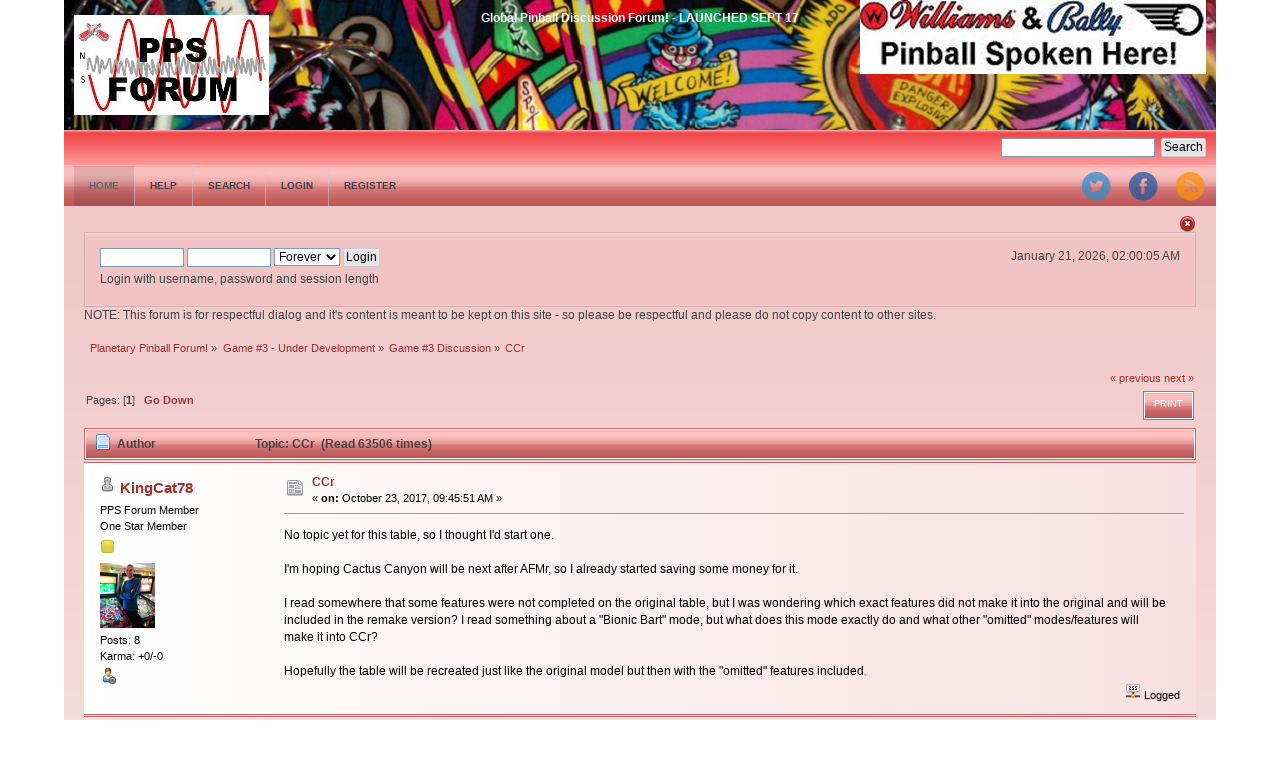

--- FILE ---
content_type: text/html; charset=ISO-8859-1
request_url: https://www.planetarypinball.com/forum/index.php/topic,1261.0/prev_next,prev.html?PHPSESSID=8fepk1u8kac1p83nlha585d422
body_size: 6289
content:
<!DOCTYPE html PUBLIC "-//W3C//DTD XHTML 1.0 Transitional//EN" "http://www.w3.org/TR/xhtml1/DTD/xhtml1-transitional.dtd">
<html xmlns="http://www.w3.org/1999/xhtml">
<head>
	<link rel="stylesheet" type="text/css" href="https://www.planetarypinball.com/forum/Themes/DilberMC_2/css/index.css?fin20" />
	<link rel="stylesheet" type="text/css" href="https://www.planetarypinball.com/forum/Themes/DilberMC_2/css/index_red.css?fin20" />
	<link rel="stylesheet" type="text/css" href="https://www.planetarypinball.com/forum/Themes/default/css/webkit.css" />
	<script type="text/javascript" src="https://www.planetarypinball.com/forum/Themes/default/scripts/script.js?fin20"></script>
	<script type="text/javascript" src="https://www.planetarypinball.com/forum/Themes/DilberMC_2/scripts/theme.js?fin20"></script>
	<script type="text/javascript"><!-- // --><![CDATA[
		var smf_theme_url = "https://www.planetarypinball.com/forum/Themes/DilberMC_2";
		var smf_default_theme_url = "https://www.planetarypinball.com/forum/Themes/default";
		var smf_images_url = "https://www.planetarypinball.com/forum/Themes/DilberMC_2/images";
		var smf_scripturl = "https://www.planetarypinball.com/forum/index.php?PHPSESSID=8fepk1u8kac1p83nlha585d422&amp;";
		var smf_iso_case_folding = false;
		var smf_charset = "ISO-8859-1";
		var ajax_notification_text = "Loading...";
		var ajax_notification_cancel_text = "Cancel";
	// ]]></script>
	<meta http-equiv="Content-Type" content="text/html; charset=ISO-8859-1" />
	<meta name="description" content="CCr" />
	<title>CCr</title>
	<meta name="robots" content="noindex" />
	<link rel="canonical" href="https://www.planetarypinball.com/forum/index.php?topic=1284.0" />
	<link rel="help" href="https://www.planetarypinball.com/forum/index.php?PHPSESSID=8fepk1u8kac1p83nlha585d422&amp;action=help" />
	<link rel="search" href="https://www.planetarypinball.com/forum/index.php?PHPSESSID=8fepk1u8kac1p83nlha585d422&amp;action=search" />
	<link rel="contents" href="https://www.planetarypinball.com/forum/index.php?PHPSESSID=8fepk1u8kac1p83nlha585d422&amp;" />
	<link rel="alternate" type="application/rss+xml" title="Planetary Pinball Forum! - RSS" href="https://www.planetarypinball.com/forum/index.php?PHPSESSID=8fepk1u8kac1p83nlha585d422&amp;type=rss;action=.xml" />
	<link rel="prev" href="https://www.planetarypinball.com/forum/index.php/topic,1284.0/prev_next,prev.html?PHPSESSID=8fepk1u8kac1p83nlha585d422" />
	<link rel="next" href="https://www.planetarypinball.com/forum/index.php/topic,1284.0/prev_next,next.html?PHPSESSID=8fepk1u8kac1p83nlha585d422" />
	<link rel="index" href="https://www.planetarypinball.com/forum/index.php/board,35.0.html?PHPSESSID=8fepk1u8kac1p83nlha585d422" />
		<script type="text/javascript" src="https://www.planetarypinball.com/forum/Themes/default/scripts/captcha.js"></script>
</head>
<body>
<div id="wrapper" style="width: 90%">
	<div id="header">
		<div id="sslogan" class="floatright">Global Pinball Discussion Forum! - LAUNCHED SEPT 17</div>
		<div id="siteslogan" class="floatright"><img src="/forum/image001.jpg"></div>
		<h1 class="forumtitle">
			<a href="https://www.planetarypinball.com/forum/index.php?PHPSESSID=8fepk1u8kac1p83nlha585d422&amp;"><img src="https://www.planetarypinball.com/forum/PPSFORUM.jpg" alt="Planetary Pinball Forum!" /></a>
		</h1>
		
		<br class="clear" />
	</div>
	<div class="info_bar">
	
		<form id="search_form" class="floatright" action="https://www.planetarypinball.com/forum/index.php?PHPSESSID=8fepk1u8kac1p83nlha585d422&amp;action=search2" method="post" accept-charset="ISO-8859-1">
			<input type="text" name="search" value="" class="input_text" />&nbsp;
			<input type="submit" name="submit" value="Search" class="button_submit" />
			<input type="hidden" name="advanced" value="0" />
			<input type="hidden" name="topic" value="1284" />
		</form>
	</div>
		<div class="menu_frame">
			<ul id="topnav">
				<li id="button_home">
					<a class="active firstlevel" href="https://www.planetarypinball.com/forum/index.php?PHPSESSID=8fepk1u8kac1p83nlha585d422&amp;">
						<span class="last firstlevel">Home</span>
					</a>
				</li>
				<li id="button_help">
					<a class="firstlevel" href="https://www.planetarypinball.com/forum/index.php?PHPSESSID=8fepk1u8kac1p83nlha585d422&amp;action=help">
						<span class="firstlevel">Help</span>
					</a>
				</li>
				<li id="button_search">
					<a class="firstlevel" href="https://www.planetarypinball.com/forum/index.php?PHPSESSID=8fepk1u8kac1p83nlha585d422&amp;action=search">
						<span class="firstlevel">Search</span>
					</a>
				</li>
				<li id="button_login">
					<a class="firstlevel" href="https://www.planetarypinball.com/forum/index.php?PHPSESSID=8fepk1u8kac1p83nlha585d422&amp;action=login">
						<span class="firstlevel">Login</span>
					</a>
				</li>
				<li id="button_register">
					<a class="firstlevel" href="https://www.planetarypinball.com/forum/index.php?PHPSESSID=8fepk1u8kac1p83nlha585d422&amp;action=register">
						<span class="last firstlevel">Register</span>
					</a>
				</li>
			</ul>
		</div>
<div class="floatright clear">
			<div id="quicknav">
				<ul>
					<li><a class="social_icon twitter" href="https://twitter.com/PPS_Pinball" target="_blank"></a></li>
					<li><a class="social_icon facebook" href="https://fb.me/planetarypinball" target="_blank"></a></li>
					<li><a class="social_icon rss" href="https://www.planetarypinball.com/forum/index.php?PHPSESSID=8fepk1u8kac1p83nlha585d422&amp;action=.xml;type=rss" target="_blank"></a></li>
								
				</ul>	
			</div>
		</div>
	<div id="content_section"><div class="frame">
		<div id="main_content_section">
		<img id="upshrink" src="https://www.planetarypinball.com/forum/Themes/DilberMC_2/images/upshrink.png" alt="*" title="Shrink or expand the header." style="display: none;" /><br class="clear" />		
		<div id="upper_section">
		<script type="text/javascript"><!-- // --><![CDATA[
			var oMainHeaderToggle = new smc_Toggle({
				bToggleEnabled: true,
				bCurrentlyCollapsed: false,
				aSwappableContainers: [
					'upper_section'
				],
				aSwapImages: [
					{
						sId: 'upshrink',
						srcExpanded: smf_images_url + '/upshrink.png',
						altExpanded: 'Shrink or expand the header.',
						srcCollapsed: smf_images_url + '/upshrink2.png',
						altCollapsed: 'Shrink or expand the header.'
					}
				],
				oThemeOptions: {
					bUseThemeSettings: false,
					sOptionName: 'collapse_header',
					sSessionVar: 'd0b27b77c01',
					sSessionId: '1025757263b5fe9a17ae5283b4150513'
				},
				oCookieOptions: {
					bUseCookie: true,
					sCookieName: 'upshrink'
				}
			});
		// ]]></script>
			<div class="main_box">
				<div class="floatright">
					<ul class="reset" style="text-align: right;">
						<li>January 21, 2026, 02:00:05 AM</li>
					</ul>				
				</div>
				
			<div class="user_stuff floatleft">
				<script type="text/javascript" src="https://www.planetarypinball.com/forum/Themes/default/scripts/sha1.js"></script>
				<form id="guest_form" action="https://www.planetarypinball.com/forum/index.php?PHPSESSID=8fepk1u8kac1p83nlha585d422&amp;action=login2" method="post" accept-charset="ISO-8859-1"  onsubmit="hashLoginPassword(this, '1025757263b5fe9a17ae5283b4150513');">
					<input type="text" name="user" size="10" class="input_text" />
					<input type="password" name="passwrd" size="10" class="input_password" />
					<select name="cookielength">
						<option value="60">1 Hour</option>
						<option value="1440">1 Day</option>
						<option value="10080">1 Week</option>
						<option value="43200">1 Month</option>
						<option value="-1" selected="selected">Forever</option>
					</select>
					<input type="submit" value="Login" class="button_submit" /><br />
					<div class="info">Login with username, password and session length</div>
					<input type="hidden" name="hash_passwrd" value="" /><input type="hidden" name="d0b27b77c01" value="1025757263b5fe9a17ae5283b4150513" />
				</form>
			</div>
				<br class="clear" />
			</div>
		</div>
			<div>
				NOTE: This forum is for respectful dialog and it's content is meant to be kept on this site - so please be respectful and please do not copy content to other sites.
			</div>
	<div class="navigate_section">
		<ul>
			<li>
				<a href="https://www.planetarypinball.com/forum/index.php?PHPSESSID=8fepk1u8kac1p83nlha585d422&amp;"><span>Planetary Pinball Forum!</span></a> &#187;
			</li>
			<li>
				<a href="https://www.planetarypinball.com/forum/index.php?PHPSESSID=8fepk1u8kac1p83nlha585d422&amp;#c8"><span>Game #3 - Under Development</span></a> &#187;
			</li>
			<li>
				<a href="https://www.planetarypinball.com/forum/index.php/board,35.0.html?PHPSESSID=8fepk1u8kac1p83nlha585d422"><span>Game #3 Discussion</span></a> &#187;
			</li>
			<li class="last">
				<a href="https://www.planetarypinball.com/forum/index.php/topic,1284.0.html?PHPSESSID=8fepk1u8kac1p83nlha585d422"><span>CCr</span></a>
			</li>
		</ul>
	</div>
			<a id="top"></a>
			<a id="msg7396"></a>
			<div class="pagesection">
				<div class="nextlinks"><a href="https://www.planetarypinball.com/forum/index.php/topic,1284.0/prev_next,prev.html?PHPSESSID=8fepk1u8kac1p83nlha585d422#new">&laquo; previous</a> <a href="https://www.planetarypinball.com/forum/index.php/topic,1284.0/prev_next,next.html?PHPSESSID=8fepk1u8kac1p83nlha585d422#new">next &raquo;</a></div>
		<div class="buttonlist floatright">
			<ul>
				<li><a class="button_strip_print" href="https://www.planetarypinball.com/forum/index.php?PHPSESSID=8fepk1u8kac1p83nlha585d422&amp;action=printpage;topic=1284.0" rel="new_win nofollow"><span class="last">Print</span></a></li>
			</ul>
		</div>
				<div class="pagelinks floatleft">Pages: [<strong>1</strong>]   &nbsp;&nbsp;<a href="#lastPost"><strong>Go Down</strong></a></div>
			</div>
			<div id="forumposts">
				<div class="cat_bar">
					<h3 class="catbg">
						<img src="https://www.planetarypinball.com/forum/Themes/DilberMC_2/images/topic/normal_post.gif" align="bottom" alt="" />
						<span id="author">Author</span>
						Topic: CCr &nbsp;(Read 63506 times)
					</h3>
				</div>
				<form action="https://www.planetarypinball.com/forum/index.php?PHPSESSID=8fepk1u8kac1p83nlha585d422&amp;action=quickmod2;topic=1284.0" method="post" accept-charset="ISO-8859-1" name="quickModForm" id="quickModForm" style="margin: 0;" onsubmit="return oQuickModify.bInEditMode ? oQuickModify.modifySave('1025757263b5fe9a17ae5283b4150513', 'd0b27b77c01') : false">
				<div class="windowbg">
					<span class="topslice"><span></span></span>
					<div class="post_wrapper">
						<div class="poster">
							<h4>
								<img src="https://www.planetarypinball.com/forum/Themes/DilberMC_2/images/useroff.gif" alt="Offline" />
								<a href="https://www.planetarypinball.com/forum/index.php?PHPSESSID=8fepk1u8kac1p83nlha585d422&amp;action=profile;u=1772" title="View the profile of KingCat78">KingCat78</a>
							</h4>
							<ul class="reset smalltext" id="msg_7396_extra_info">
								<li class="membergroup">PPS Forum Member</li>
								<li class="postgroup">One Star Member</li>
								<li class="stars"><img src="https://www.planetarypinball.com/forum/Themes/DilberMC_2/images/star.gif" alt="*" /></li>
								<li class="avatar">
									<a href="https://www.planetarypinball.com/forum/index.php?PHPSESSID=8fepk1u8kac1p83nlha585d422&amp;action=profile;u=1772">
										<img class="avatar" src="https://www.planetarypinball.com/forum/index.php?PHPSESSID=8fepk1u8kac1p83nlha585d422&amp;action=dlattach;attach=2294;type=avatar" alt="" />
									</a>
								</li>
								<li class="postcount">Posts: 8</li>
								<li class="karma">Karma: +0/-0</li>
								<li class="profile">
									<ul>
										<li><a href="https://www.planetarypinball.com/forum/index.php?PHPSESSID=8fepk1u8kac1p83nlha585d422&amp;action=profile;u=1772"><img src="https://www.planetarypinball.com/forum/Themes/DilberMC_2/images/icons/profile_sm.gif" alt="View Profile" title="View Profile" /></a></li>
									</ul>
								</li>
							</ul>
						</div>
						<div class="postarea">
							<div class="flow_hidden">
								<div class="keyinfo">
									<div class="messageicon">
										<img src="https://www.planetarypinball.com/forum/Themes/DilberMC_2/images/post/xx.gif" alt="" />
									</div>
									<h5 id="subject_7396">
										<a href="https://www.planetarypinball.com/forum/index.php/topic,1284.msg7396.html?PHPSESSID=8fepk1u8kac1p83nlha585d422#msg7396" rel="nofollow">CCr</a>
									</h5>
									<div class="smalltext">&#171; <strong> on:</strong> October 23, 2017, 09:45:51 AM &#187;</div>
									<div id="msg_7396_quick_mod"></div>
								</div>
							</div>
							<div class="post">
								<div class="inner" id="msg_7396">No topic yet for this table, so I thought I&#039;d start one.<br /><br />I&#039;m hoping Cactus Canyon will be next after AFMr, so I already started saving some money for it.<br /><br />I read somewhere that some features were not completed on the original table, but I was wondering which exact features did not make it into the original and will be included in the remake version? I read something about a &quot;Bionic Bart&quot; mode, but what does this mode exactly do and what other &quot;omitted&quot; modes/features will make it into CCr?<br /><br />Hopefully the table will be recreated just like the original model but then with the &quot;omitted&quot; features included.</div>
							</div>
						</div>
						<div class="moderatorbar">
							<div class="smalltext modified" id="modified_7396">
							</div>
							<div class="smalltext reportlinks">
								<img src="https://www.planetarypinball.com/forum/Themes/DilberMC_2/images/ip.gif" alt="" />
								Logged
							</div>
						</div>
					</div>
					<span class="botslice"><span></span></span>
				</div>
				<hr class="post_separator" />
				<a id="msg7402"></a>
				<div class="windowbg2">
					<span class="topslice"><span></span></span>
					<div class="post_wrapper">
						<div class="poster">
							<h4>
								<img src="https://www.planetarypinball.com/forum/Themes/DilberMC_2/images/useroff.gif" alt="Offline" />
								<a href="https://www.planetarypinball.com/forum/index.php?PHPSESSID=8fepk1u8kac1p83nlha585d422&amp;action=profile;u=1854" title="View the profile of Buscemi">Buscemi</a>
							</h4>
							<ul class="reset smalltext" id="msg_7402_extra_info">
								<li class="membergroup">PPS Forum Member</li>
								<li class="postgroup">One Star Member</li>
								<li class="stars"><img src="https://www.planetarypinball.com/forum/Themes/DilberMC_2/images/star.gif" alt="*" /></li>
								<li class="avatar">
									<a href="https://www.planetarypinball.com/forum/index.php?PHPSESSID=8fepk1u8kac1p83nlha585d422&amp;action=profile;u=1854">
										<img class="avatar" src="http://dev.planetarypinball.com/forum/avatars/Color Splash/Square - GreenBlue.png" alt="" />
									</a>
								</li>
								<li class="postcount">Posts: 1</li>
								<li class="karma">Karma: +0/-0</li>
								<li class="profile">
									<ul>
										<li><a href="https://www.planetarypinball.com/forum/index.php?PHPSESSID=8fepk1u8kac1p83nlha585d422&amp;action=profile;u=1854"><img src="https://www.planetarypinball.com/forum/Themes/DilberMC_2/images/icons/profile_sm.gif" alt="View Profile" title="View Profile" /></a></li>
									</ul>
								</li>
							</ul>
						</div>
						<div class="postarea">
							<div class="flow_hidden">
								<div class="keyinfo">
									<div class="messageicon">
										<img src="https://www.planetarypinball.com/forum/Themes/DilberMC_2/images/post/xx.gif" alt="" />
									</div>
									<h5 id="subject_7402">
										<a href="https://www.planetarypinball.com/forum/index.php/topic,1284.msg7402.html?PHPSESSID=8fepk1u8kac1p83nlha585d422#msg7402" rel="nofollow">Re: CCr</a>
									</h5>
									<div class="smalltext">&#171; <strong>Reply #1 on:</strong> November 21, 2017, 10:01:06 AM &#187;</div>
									<div id="msg_7402_quick_mod"></div>
								</div>
							</div>
							<div class="post">
								<div class="inner" id="msg_7402"><div class="quoteheader"><div class="topslice_quote">You are not allowed to view links.
 <a href="https://www.planetarypinball.com/forum/index.php?PHPSESSID=8fepk1u8kac1p83nlha585d422&amp;action=register">Register</a>&nbsp;or&nbsp;<a href="https://www.planetarypinball.com/forum/index.php?PHPSESSID=8fepk1u8kac1p83nlha585d422&amp;action=login">Login</a></div></div><blockquote class="bbc_standard_quote"><span style="font-size: 1em;" class="bbc_size">No topic yet for this table, so I thought I&#039;d start one.</span>I&#039;m hoping Cactus Canyon will be next after AFMr, so I already started saving some money for it.I read somewhere that some features were not completed on the original table, but I was wondering which exact features did not make it into the original and will be included in the remake version? I read something about a &quot;Bionic Bart&quot; mode, but what does this mode exactly do and what other &quot;omitted&quot; modes/features will make it into CCr?Hopefully the table will be recreated just like the original model but then with the &quot;omitted&quot; features included.</blockquote><div class="quotefooter"><div class="botslice_quote"></div></div><span style="font-family: verdana;" class="bbc_font"><br />I&#039;m also hoping for all the features to be included. Can&#039;t wait.</span></div>
							</div>
						</div>
						<div class="moderatorbar">
							<div class="smalltext modified" id="modified_7402">
								&#171; <em>Last Edit: August 04, 2025, 09:31:03 AM by Buscemi</em> &#187;
							</div>
							<div class="smalltext reportlinks">
								<img src="https://www.planetarypinball.com/forum/Themes/DilberMC_2/images/ip.gif" alt="" />
								Logged
							</div>
						</div>
					</div>
					<span class="botslice"><span></span></span>
				</div>
				<hr class="post_separator" />
				<a id="msg7405"></a>
				<div class="windowbg">
					<span class="topslice"><span></span></span>
					<div class="post_wrapper">
						<div class="poster">
							<h4>
								<img src="https://www.planetarypinball.com/forum/Themes/DilberMC_2/images/useroff.gif" alt="Offline" />
								<a href="https://www.planetarypinball.com/forum/index.php?PHPSESSID=8fepk1u8kac1p83nlha585d422&amp;action=profile;u=834" title="View the profile of concws">concws</a>
							</h4>
							<ul class="reset smalltext" id="msg_7405_extra_info">
								<li class="membergroup">PPS Forum Member</li>
								<li class="postgroup">One Star Member</li>
								<li class="stars"><img src="https://www.planetarypinball.com/forum/Themes/DilberMC_2/images/star.gif" alt="*" /></li>
								<li class="avatar">
									<a href="https://www.planetarypinball.com/forum/index.php?PHPSESSID=8fepk1u8kac1p83nlha585d422&amp;action=profile;u=834">
										<img class="avatar" src="http://dev.planetarypinball.com/forum/avatars/dogs/avatar-abdg.jpg" alt="" />
									</a>
								</li>
								<li class="postcount">Posts: 3</li>
								<li class="karma">Karma: +0/-0</li>
								<li class="profile">
									<ul>
										<li><a href="https://www.planetarypinball.com/forum/index.php?PHPSESSID=8fepk1u8kac1p83nlha585d422&amp;action=profile;u=834"><img src="https://www.planetarypinball.com/forum/Themes/DilberMC_2/images/icons/profile_sm.gif" alt="View Profile" title="View Profile" /></a></li>
									</ul>
								</li>
							</ul>
						</div>
						<div class="postarea">
							<div class="flow_hidden">
								<div class="keyinfo">
									<div class="messageicon">
										<img src="https://www.planetarypinball.com/forum/Themes/DilberMC_2/images/post/xx.gif" alt="" />
									</div>
									<h5 id="subject_7405">
										<a href="https://www.planetarypinball.com/forum/index.php/topic,1284.msg7405.html?PHPSESSID=8fepk1u8kac1p83nlha585d422#msg7405" rel="nofollow">Re: CCr</a>
									</h5>
									<div class="smalltext">&#171; <strong>Reply #2 on:</strong> November 24, 2017, 08:10:01 PM &#187;</div>
									<div id="msg_7405_quick_mod"></div>
								</div>
							</div>
							<div class="post">
								<div class="inner" id="msg_7405">CC is my choice too. I would be more than happy with MB but licensing would probably be an issue. <br />I would take both. Kind of on the fence with BBB.<br />WW peaks my interest. AFMr was so well done. <br />Kudos to The whole team! </div>
							</div>
						</div>
						<div class="moderatorbar">
							<div class="smalltext modified" id="modified_7405">
							</div>
							<div class="smalltext reportlinks">
								<img src="https://www.planetarypinball.com/forum/Themes/DilberMC_2/images/ip.gif" alt="" />
								Logged
							</div>
						</div>
					</div>
					<span class="botslice"><span></span></span>
				</div>
				<hr class="post_separator" />
				<a id="msg7526"></a><a id="new"></a>
				<div class="windowbg2">
					<span class="topslice"><span></span></span>
					<div class="post_wrapper">
						<div class="poster">
							<h4>
								<img src="https://www.planetarypinball.com/forum/Themes/DilberMC_2/images/useroff.gif" alt="Offline" />
								<a href="https://www.planetarypinball.com/forum/index.php?PHPSESSID=8fepk1u8kac1p83nlha585d422&amp;action=profile;u=2027" title="View the profile of Sandquist">Sandquist</a>
							</h4>
							<ul class="reset smalltext" id="msg_7526_extra_info">
								<li class="membergroup">PPS Forum Member</li>
								<li class="postgroup">One Star Member</li>
								<li class="stars"><img src="https://www.planetarypinball.com/forum/Themes/DilberMC_2/images/star.gif" alt="*" /></li>
								<li class="avatar">
									<a href="https://www.planetarypinball.com/forum/index.php?PHPSESSID=8fepk1u8kac1p83nlha585d422&amp;action=profile;u=2027">
										<img class="avatar" src="http://dev.planetarypinball.com/forum/avatars/Butterflies/butterflies_(2).jpg" alt="" />
									</a>
								</li>
								<li class="postcount">Posts: 1</li>
								<li class="karma">Karma: +0/-0</li>
								<li class="profile">
									<ul>
										<li><a href="https://www.planetarypinball.com/forum/index.php?PHPSESSID=8fepk1u8kac1p83nlha585d422&amp;action=profile;u=2027"><img src="https://www.planetarypinball.com/forum/Themes/DilberMC_2/images/icons/profile_sm.gif" alt="View Profile" title="View Profile" /></a></li>
									</ul>
								</li>
							</ul>
						</div>
						<div class="postarea">
							<div class="flow_hidden">
								<div class="keyinfo">
									<div class="messageicon">
										<img src="https://www.planetarypinball.com/forum/Themes/DilberMC_2/images/post/xx.gif" alt="" />
									</div>
									<h5 id="subject_7526">
										<a href="https://www.planetarypinball.com/forum/index.php/topic,1284.msg7526.html?PHPSESSID=8fepk1u8kac1p83nlha585d422#msg7526" rel="nofollow">Re: CCr</a>
									</h5>
									<div class="smalltext">&#171; <strong>Reply #3 on:</strong> July 19, 2018, 07:15:35 AM &#187;</div>
									<div id="msg_7526_quick_mod"></div>
								</div>
							</div>
							<div class="post">
								<div class="inner" id="msg_7526"><div class="quoteheader"><div class="topslice_quote">You are not allowed to view links.
 <a href="https://www.planetarypinball.com/forum/index.php?PHPSESSID=8fepk1u8kac1p83nlha585d422&amp;action=register">Register</a>&nbsp;or&nbsp;<a href="https://www.planetarypinball.com/forum/index.php?PHPSESSID=8fepk1u8kac1p83nlha585d422&amp;action=login">Login</a></div></div><blockquote class="bbc_standard_quote"><span style="font-size: 1.35em;" class="bbc_size">CC You are not allowed to view links.
 <a href="https://www.planetarypinball.com/forum/index.php?PHPSESSID=8fepk1u8kac1p83nlha585d422&amp;action=register">Register</a>&nbsp;or&nbsp;<a href="https://www.planetarypinball.com/forum/index.php?PHPSESSID=8fepk1u8kac1p83nlha585d422&amp;action=login">Login</a> is my choice too. I would be more than happy with MB but licensing would probably be an issue.<br />I would take both. Kind of on the fence with BBB.WW peaks my interest. AFMr was so well done.Kudos to The whole team!</span></blockquote><div class="quotefooter"><div class="botslice_quote"></div></div><span style="font-size: 1.35em;" class="bbc_size"><br />I just love the AFMr, personally. I think the team outdid themselves on those. Fantastic job!</span></div>
							</div>
						</div>
						<div class="moderatorbar">
							<div class="smalltext modified" id="modified_7526">
								&#171; <em>Last Edit: September 17, 2022, 08:13:09 AM by Sandquist</em> &#187;
							</div>
							<div class="smalltext reportlinks">
								<img src="https://www.planetarypinball.com/forum/Themes/DilberMC_2/images/ip.gif" alt="" />
								Logged
							</div>
						</div>
					</div>
					<span class="botslice"><span></span></span>
				</div>
				<hr class="post_separator" />
				</form>
			</div>
			<a id="lastPost"></a>
			<div class="pagesection">
				
		<div class="buttonlist floatright">
			<ul>
				<li><a class="button_strip_print" href="https://www.planetarypinball.com/forum/index.php?PHPSESSID=8fepk1u8kac1p83nlha585d422&amp;action=printpage;topic=1284.0" rel="new_win nofollow"><span class="last">Print</span></a></li>
			</ul>
		</div>
				<div class="pagelinks floatleft">Pages: [<strong>1</strong>]   &nbsp;&nbsp;<a href="#top"><strong>Go Up</strong></a></div>
				<div class="nextlinks_bottom"><a href="https://www.planetarypinball.com/forum/index.php/topic,1284.0/prev_next,prev.html?PHPSESSID=8fepk1u8kac1p83nlha585d422#new">&laquo; previous</a> <a href="https://www.planetarypinball.com/forum/index.php/topic,1284.0/prev_next,next.html?PHPSESSID=8fepk1u8kac1p83nlha585d422#new">next &raquo;</a></div>
			</div>
	<div class="navigate_section">
		<ul>
			<li>
				<a href="https://www.planetarypinball.com/forum/index.php?PHPSESSID=8fepk1u8kac1p83nlha585d422&amp;"><span>Planetary Pinball Forum!</span></a> &#187;
			</li>
			<li>
				<a href="https://www.planetarypinball.com/forum/index.php?PHPSESSID=8fepk1u8kac1p83nlha585d422&amp;#c8"><span>Game #3 - Under Development</span></a> &#187;
			</li>
			<li>
				<a href="https://www.planetarypinball.com/forum/index.php/board,35.0.html?PHPSESSID=8fepk1u8kac1p83nlha585d422"><span>Game #3 Discussion</span></a> &#187;
			</li>
			<li class="last">
				<a href="https://www.planetarypinball.com/forum/index.php/topic,1284.0.html?PHPSESSID=8fepk1u8kac1p83nlha585d422"><span>CCr</span></a>
			</li>
		</ul>
	</div>
			<div id="moderationbuttons"></div>
			<div class="plainbox" id="display_jump_to">&nbsp;</div>
		<br class="clear" />
				<script type="text/javascript" src="https://www.planetarypinball.com/forum/Themes/default/scripts/topic.js"></script>
				<script type="text/javascript"><!-- // --><![CDATA[
					var oQuickReply = new QuickReply({
						bDefaultCollapsed: true,
						iTopicId: 1284,
						iStart: 0,
						sScriptUrl: smf_scripturl,
						sImagesUrl: "https://www.planetarypinball.com/forum/Themes/DilberMC_2/images",
						sContainerId: "quickReplyOptions",
						sImageId: "quickReplyExpand",
						sImageCollapsed: "collapse.gif",
						sImageExpanded: "expand.gif",
						sJumpAnchor: "quickreply"
					});
					if ('XMLHttpRequest' in window)
					{
						var oQuickModify = new QuickModify({
							sScriptUrl: smf_scripturl,
							bShowModify: true,
							iTopicId: 1284,
							sTemplateBodyEdit: '\n\t\t\t\t\t\t\t\t<div id="quick_edit_body_container" style="width: 90%">\n\t\t\t\t\t\t\t\t\t<div id="error_box" style="padding: 4px;" class="error"><' + '/div>\n\t\t\t\t\t\t\t\t\t<textarea class="editor" name="message" rows="12" style="width: 100%; margin-bottom: 10px;" tabindex="1">%body%<' + '/textarea><br />\n\t\t\t\t\t\t\t\t\t<input type="hidden" name="d0b27b77c01" value="1025757263b5fe9a17ae5283b4150513" />\n\t\t\t\t\t\t\t\t\t<input type="hidden" name="topic" value="1284" />\n\t\t\t\t\t\t\t\t\t<input type="hidden" name="msg" value="%msg_id%" />\n\t\t\t\t\t\t\t\t\t<div class="righttext">\n\t\t\t\t\t\t\t\t\t\t<input type="submit" name="post" value="Save" tabindex="2" onclick="return oQuickModify.modifySave(\'1025757263b5fe9a17ae5283b4150513\', \'d0b27b77c01\');" accesskey="s" class="button_submit" />&nbsp;&nbsp;<input type="submit" name="cancel" value="Cancel" tabindex="3" onclick="return oQuickModify.modifyCancel();" class="button_submit" />\n\t\t\t\t\t\t\t\t\t<' + '/div>\n\t\t\t\t\t\t\t\t<' + '/div>',
							sTemplateSubjectEdit: '<input type="text" style="width: 90%;" name="subject" value="%subject%" size="80" maxlength="80" tabindex="4" class="input_text" />',
							sTemplateBodyNormal: '%body%',
							sTemplateSubjectNormal: '<a hr'+'ef="https://www.planetarypinball.com/forum/index.php?PHPSESSID=8fepk1u8kac1p83nlha585d422&amp;'+'?topic=1284.msg%msg_id%#msg%msg_id%" rel="nofollow">%subject%<' + '/a>',
							sTemplateTopSubject: 'Topic: %subject% &nbsp;(Read 63506 times)',
							sErrorBorderStyle: '1px solid red'
						});

						aJumpTo[aJumpTo.length] = new JumpTo({
							sContainerId: "display_jump_to",
							sJumpToTemplate: "<label class=\"smalltext\" for=\"%select_id%\">Jump to:<" + "/label> %dropdown_list%",
							iCurBoardId: 35,
							iCurBoardChildLevel: 0,
							sCurBoardName: "Game #3 Discussion",
							sBoardChildLevelIndicator: "==",
							sBoardPrefix: "=> ",
							sCatSeparator: "-----------------------------",
							sCatPrefix: "",
							sGoButtonLabel: "go"
						});

						aIconLists[aIconLists.length] = new IconList({
							sBackReference: "aIconLists[" + aIconLists.length + "]",
							sIconIdPrefix: "msg_icon_",
							sScriptUrl: smf_scripturl,
							bShowModify: true,
							iBoardId: 35,
							iTopicId: 1284,
							sSessionId: "1025757263b5fe9a17ae5283b4150513",
							sSessionVar: "d0b27b77c01",
							sLabelIconList: "Message Icon",
							sBoxBackground: "transparent",
							sBoxBackgroundHover: "#ffffff",
							iBoxBorderWidthHover: 1,
							sBoxBorderColorHover: "#adadad" ,
							sContainerBackground: "#ffffff",
							sContainerBorder: "1px solid #adadad",
							sItemBorder: "1px solid #ffffff",
							sItemBorderHover: "1px dotted gray",
							sItemBackground: "transparent",
							sItemBackgroundHover: "#e0e0f0"
						});
					}
				// ]]></script>
			<script type="text/javascript"><!-- // --><![CDATA[
				var verificationpostHandle = new smfCaptcha("https://www.planetarypinball.com/forum/index.php?PHPSESSID=8fepk1u8kac1p83nlha585d422&amp;action=verificationcode;vid=post;rand=fc4e6d4ee1765105a5b592b19145168c", "post", 1);
			// ]]></script>
	<div id="footer_section">
		<ul class="reset floatright" style="text-align: right;">
			<li class="copyright">
			<span class="smalltext" style="display: inline; visibility: visible; font-family: Verdana, Arial, sans-serif;"><a href="https://www.planetarypinball.com/forum/index.php?action=credits" title="Simple Machines Forum" target="_blank" class="new_win">SMF 2.0.17</a> |
 <a href="https://www.simplemachines.org/about/smf/license.php" title="License" target="_blank" class="new_win">SMF &copy; 2019</a>, <a href="https://www.simplemachines.org" title="Simple Machines" target="_blank" class="new_win">Simple Machines</a>
			</span></li>
			<li class="copyright">All Forum Content is Copyright (c) 2016 Planetary Pinball Supply, Inc. - DO NOT COPY CONTENT</li>
			<li><a id="button_xhtml" href="http://validator.w3.org/check?uri=referer" target="_blank" class="new_win" title="Valid XHTML 1.0!"><span>XHTML</span></a></li>
			<li><a id="button_rss" href="https://www.planetarypinball.com/forum/index.php?PHPSESSID=8fepk1u8kac1p83nlha585d422&amp;action=.xml;type=rss" class="new_win"><span>RSS</span></a></li>
			<li class="last"><a id="button_wap2" href="https://www.planetarypinball.com/forum/index.php?PHPSESSID=8fepk1u8kac1p83nlha585d422&amp;wap2" class="new_win"><span>WAP2</span></a></li>
		</ul>
		<ul class="reset floatleft" style="text-align: left;">
			<li class="copyright"><a href="https://www.planetarypinball.com/forum/index.php?PHPSESSID=8fepk1u8kac1p83nlha585d422&amp;">Planetary Pinball Forum! &copy; 2026</a></li>
			<li class="copyright"><a href="http://smfhispano.net">Dilber</a> by <a href="http://harzemdesigns.com" target="_blank">Harzem</a> | <a href="http://smfhispano.net" target="_blank">SMF Hispano &copy;</a></li>
		</ul>
	<div class="clear"></div>
	</div>
		</div>
	</div></div>
	
</div>
<script defer src="https://static.cloudflareinsights.com/beacon.min.js/vcd15cbe7772f49c399c6a5babf22c1241717689176015" integrity="sha512-ZpsOmlRQV6y907TI0dKBHq9Md29nnaEIPlkf84rnaERnq6zvWvPUqr2ft8M1aS28oN72PdrCzSjY4U6VaAw1EQ==" data-cf-beacon='{"version":"2024.11.0","token":"34f9f76de1454a83ae063f306b4a5207","r":1,"server_timing":{"name":{"cfCacheStatus":true,"cfEdge":true,"cfExtPri":true,"cfL4":true,"cfOrigin":true,"cfSpeedBrain":true},"location_startswith":null}}' crossorigin="anonymous"></script>
</body></html>